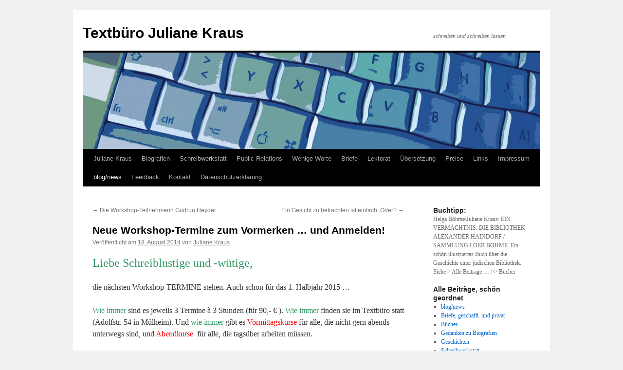

--- FILE ---
content_type: text/html; charset=UTF-8
request_url: https://textbuero-muelheim.de/2014/08/neue-workshop-termine-zum-vormerken-und-anmelden/
body_size: 8136
content:
<!DOCTYPE html>
<html lang="de">
<head>
<meta charset="UTF-8" />

<!-- Diese Seite wurde SEO-optimiert von wpSEO / https://wpseo.de -->
<title>Neue Workshop-Termine zum Vormerken … und Anmelden! › Textbüro Juliane Kraus</title>
<meta name="description" content="Liebe Schreiblustige und -wütige, die nächsten Workshop-TERMINE stehen. Auch schon für das 1." />
<meta name="robots" content="index, follow" />
<link rel="canonical" href="https://textbuero-muelheim.de/2014/08/neue-workshop-termine-zum-vormerken-und-anmelden/" />


<link rel="profile" href="https://gmpg.org/xfn/11" />
<link rel="stylesheet" type="text/css" media="all" href="https://textbuero-muelheim.de/wp-content/themes/twentyten/style.css?ver=20250415" />
<link rel="pingback" href="https://textbuero-muelheim.de/xmlrpc.php">

	<style>img:is([sizes="auto" i], [sizes^="auto," i]) { contain-intrinsic-size: 3000px 1500px }</style>
	<link rel="alternate" type="application/rss+xml" title="Textbüro Juliane Kraus &raquo; Feed" href="https://textbuero-muelheim.de/feed/" />
<link rel="alternate" type="application/rss+xml" title="Textbüro Juliane Kraus &raquo; Kommentar-Feed" href="https://textbuero-muelheim.de/comments/feed/" />
<script type="text/javascript">
/* <![CDATA[ */
window._wpemojiSettings = {"baseUrl":"https:\/\/s.w.org\/images\/core\/emoji\/16.0.1\/72x72\/","ext":".png","svgUrl":"https:\/\/s.w.org\/images\/core\/emoji\/16.0.1\/svg\/","svgExt":".svg","source":{"concatemoji":"https:\/\/textbuero-muelheim.de\/wp-includes\/js\/wp-emoji-release.min.js?ver=6.8.3"}};
/*! This file is auto-generated */
!function(s,n){var o,i,e;function c(e){try{var t={supportTests:e,timestamp:(new Date).valueOf()};sessionStorage.setItem(o,JSON.stringify(t))}catch(e){}}function p(e,t,n){e.clearRect(0,0,e.canvas.width,e.canvas.height),e.fillText(t,0,0);var t=new Uint32Array(e.getImageData(0,0,e.canvas.width,e.canvas.height).data),a=(e.clearRect(0,0,e.canvas.width,e.canvas.height),e.fillText(n,0,0),new Uint32Array(e.getImageData(0,0,e.canvas.width,e.canvas.height).data));return t.every(function(e,t){return e===a[t]})}function u(e,t){e.clearRect(0,0,e.canvas.width,e.canvas.height),e.fillText(t,0,0);for(var n=e.getImageData(16,16,1,1),a=0;a<n.data.length;a++)if(0!==n.data[a])return!1;return!0}function f(e,t,n,a){switch(t){case"flag":return n(e,"\ud83c\udff3\ufe0f\u200d\u26a7\ufe0f","\ud83c\udff3\ufe0f\u200b\u26a7\ufe0f")?!1:!n(e,"\ud83c\udde8\ud83c\uddf6","\ud83c\udde8\u200b\ud83c\uddf6")&&!n(e,"\ud83c\udff4\udb40\udc67\udb40\udc62\udb40\udc65\udb40\udc6e\udb40\udc67\udb40\udc7f","\ud83c\udff4\u200b\udb40\udc67\u200b\udb40\udc62\u200b\udb40\udc65\u200b\udb40\udc6e\u200b\udb40\udc67\u200b\udb40\udc7f");case"emoji":return!a(e,"\ud83e\udedf")}return!1}function g(e,t,n,a){var r="undefined"!=typeof WorkerGlobalScope&&self instanceof WorkerGlobalScope?new OffscreenCanvas(300,150):s.createElement("canvas"),o=r.getContext("2d",{willReadFrequently:!0}),i=(o.textBaseline="top",o.font="600 32px Arial",{});return e.forEach(function(e){i[e]=t(o,e,n,a)}),i}function t(e){var t=s.createElement("script");t.src=e,t.defer=!0,s.head.appendChild(t)}"undefined"!=typeof Promise&&(o="wpEmojiSettingsSupports",i=["flag","emoji"],n.supports={everything:!0,everythingExceptFlag:!0},e=new Promise(function(e){s.addEventListener("DOMContentLoaded",e,{once:!0})}),new Promise(function(t){var n=function(){try{var e=JSON.parse(sessionStorage.getItem(o));if("object"==typeof e&&"number"==typeof e.timestamp&&(new Date).valueOf()<e.timestamp+604800&&"object"==typeof e.supportTests)return e.supportTests}catch(e){}return null}();if(!n){if("undefined"!=typeof Worker&&"undefined"!=typeof OffscreenCanvas&&"undefined"!=typeof URL&&URL.createObjectURL&&"undefined"!=typeof Blob)try{var e="postMessage("+g.toString()+"("+[JSON.stringify(i),f.toString(),p.toString(),u.toString()].join(",")+"));",a=new Blob([e],{type:"text/javascript"}),r=new Worker(URL.createObjectURL(a),{name:"wpTestEmojiSupports"});return void(r.onmessage=function(e){c(n=e.data),r.terminate(),t(n)})}catch(e){}c(n=g(i,f,p,u))}t(n)}).then(function(e){for(var t in e)n.supports[t]=e[t],n.supports.everything=n.supports.everything&&n.supports[t],"flag"!==t&&(n.supports.everythingExceptFlag=n.supports.everythingExceptFlag&&n.supports[t]);n.supports.everythingExceptFlag=n.supports.everythingExceptFlag&&!n.supports.flag,n.DOMReady=!1,n.readyCallback=function(){n.DOMReady=!0}}).then(function(){return e}).then(function(){var e;n.supports.everything||(n.readyCallback(),(e=n.source||{}).concatemoji?t(e.concatemoji):e.wpemoji&&e.twemoji&&(t(e.twemoji),t(e.wpemoji)))}))}((window,document),window._wpemojiSettings);
/* ]]> */
</script>
<style id='wp-emoji-styles-inline-css' type='text/css'>

	img.wp-smiley, img.emoji {
		display: inline !important;
		border: none !important;
		box-shadow: none !important;
		height: 1em !important;
		width: 1em !important;
		margin: 0 0.07em !important;
		vertical-align: -0.1em !important;
		background: none !important;
		padding: 0 !important;
	}
</style>
<link rel='stylesheet' id='wp-block-library-css' href='https://textbuero-muelheim.de/wp-includes/css/dist/block-library/style.min.css?ver=6.8.3' type='text/css' media='all' />
<style id='wp-block-library-theme-inline-css' type='text/css'>
.wp-block-audio :where(figcaption){color:#555;font-size:13px;text-align:center}.is-dark-theme .wp-block-audio :where(figcaption){color:#ffffffa6}.wp-block-audio{margin:0 0 1em}.wp-block-code{border:1px solid #ccc;border-radius:4px;font-family:Menlo,Consolas,monaco,monospace;padding:.8em 1em}.wp-block-embed :where(figcaption){color:#555;font-size:13px;text-align:center}.is-dark-theme .wp-block-embed :where(figcaption){color:#ffffffa6}.wp-block-embed{margin:0 0 1em}.blocks-gallery-caption{color:#555;font-size:13px;text-align:center}.is-dark-theme .blocks-gallery-caption{color:#ffffffa6}:root :where(.wp-block-image figcaption){color:#555;font-size:13px;text-align:center}.is-dark-theme :root :where(.wp-block-image figcaption){color:#ffffffa6}.wp-block-image{margin:0 0 1em}.wp-block-pullquote{border-bottom:4px solid;border-top:4px solid;color:currentColor;margin-bottom:1.75em}.wp-block-pullquote cite,.wp-block-pullquote footer,.wp-block-pullquote__citation{color:currentColor;font-size:.8125em;font-style:normal;text-transform:uppercase}.wp-block-quote{border-left:.25em solid;margin:0 0 1.75em;padding-left:1em}.wp-block-quote cite,.wp-block-quote footer{color:currentColor;font-size:.8125em;font-style:normal;position:relative}.wp-block-quote:where(.has-text-align-right){border-left:none;border-right:.25em solid;padding-left:0;padding-right:1em}.wp-block-quote:where(.has-text-align-center){border:none;padding-left:0}.wp-block-quote.is-large,.wp-block-quote.is-style-large,.wp-block-quote:where(.is-style-plain){border:none}.wp-block-search .wp-block-search__label{font-weight:700}.wp-block-search__button{border:1px solid #ccc;padding:.375em .625em}:where(.wp-block-group.has-background){padding:1.25em 2.375em}.wp-block-separator.has-css-opacity{opacity:.4}.wp-block-separator{border:none;border-bottom:2px solid;margin-left:auto;margin-right:auto}.wp-block-separator.has-alpha-channel-opacity{opacity:1}.wp-block-separator:not(.is-style-wide):not(.is-style-dots){width:100px}.wp-block-separator.has-background:not(.is-style-dots){border-bottom:none;height:1px}.wp-block-separator.has-background:not(.is-style-wide):not(.is-style-dots){height:2px}.wp-block-table{margin:0 0 1em}.wp-block-table td,.wp-block-table th{word-break:normal}.wp-block-table :where(figcaption){color:#555;font-size:13px;text-align:center}.is-dark-theme .wp-block-table :where(figcaption){color:#ffffffa6}.wp-block-video :where(figcaption){color:#555;font-size:13px;text-align:center}.is-dark-theme .wp-block-video :where(figcaption){color:#ffffffa6}.wp-block-video{margin:0 0 1em}:root :where(.wp-block-template-part.has-background){margin-bottom:0;margin-top:0;padding:1.25em 2.375em}
</style>
<style id='classic-theme-styles-inline-css' type='text/css'>
/*! This file is auto-generated */
.wp-block-button__link{color:#fff;background-color:#32373c;border-radius:9999px;box-shadow:none;text-decoration:none;padding:calc(.667em + 2px) calc(1.333em + 2px);font-size:1.125em}.wp-block-file__button{background:#32373c;color:#fff;text-decoration:none}
</style>
<style id='global-styles-inline-css' type='text/css'>
:root{--wp--preset--aspect-ratio--square: 1;--wp--preset--aspect-ratio--4-3: 4/3;--wp--preset--aspect-ratio--3-4: 3/4;--wp--preset--aspect-ratio--3-2: 3/2;--wp--preset--aspect-ratio--2-3: 2/3;--wp--preset--aspect-ratio--16-9: 16/9;--wp--preset--aspect-ratio--9-16: 9/16;--wp--preset--color--black: #000;--wp--preset--color--cyan-bluish-gray: #abb8c3;--wp--preset--color--white: #fff;--wp--preset--color--pale-pink: #f78da7;--wp--preset--color--vivid-red: #cf2e2e;--wp--preset--color--luminous-vivid-orange: #ff6900;--wp--preset--color--luminous-vivid-amber: #fcb900;--wp--preset--color--light-green-cyan: #7bdcb5;--wp--preset--color--vivid-green-cyan: #00d084;--wp--preset--color--pale-cyan-blue: #8ed1fc;--wp--preset--color--vivid-cyan-blue: #0693e3;--wp--preset--color--vivid-purple: #9b51e0;--wp--preset--color--blue: #0066cc;--wp--preset--color--medium-gray: #666;--wp--preset--color--light-gray: #f1f1f1;--wp--preset--gradient--vivid-cyan-blue-to-vivid-purple: linear-gradient(135deg,rgba(6,147,227,1) 0%,rgb(155,81,224) 100%);--wp--preset--gradient--light-green-cyan-to-vivid-green-cyan: linear-gradient(135deg,rgb(122,220,180) 0%,rgb(0,208,130) 100%);--wp--preset--gradient--luminous-vivid-amber-to-luminous-vivid-orange: linear-gradient(135deg,rgba(252,185,0,1) 0%,rgba(255,105,0,1) 100%);--wp--preset--gradient--luminous-vivid-orange-to-vivid-red: linear-gradient(135deg,rgba(255,105,0,1) 0%,rgb(207,46,46) 100%);--wp--preset--gradient--very-light-gray-to-cyan-bluish-gray: linear-gradient(135deg,rgb(238,238,238) 0%,rgb(169,184,195) 100%);--wp--preset--gradient--cool-to-warm-spectrum: linear-gradient(135deg,rgb(74,234,220) 0%,rgb(151,120,209) 20%,rgb(207,42,186) 40%,rgb(238,44,130) 60%,rgb(251,105,98) 80%,rgb(254,248,76) 100%);--wp--preset--gradient--blush-light-purple: linear-gradient(135deg,rgb(255,206,236) 0%,rgb(152,150,240) 100%);--wp--preset--gradient--blush-bordeaux: linear-gradient(135deg,rgb(254,205,165) 0%,rgb(254,45,45) 50%,rgb(107,0,62) 100%);--wp--preset--gradient--luminous-dusk: linear-gradient(135deg,rgb(255,203,112) 0%,rgb(199,81,192) 50%,rgb(65,88,208) 100%);--wp--preset--gradient--pale-ocean: linear-gradient(135deg,rgb(255,245,203) 0%,rgb(182,227,212) 50%,rgb(51,167,181) 100%);--wp--preset--gradient--electric-grass: linear-gradient(135deg,rgb(202,248,128) 0%,rgb(113,206,126) 100%);--wp--preset--gradient--midnight: linear-gradient(135deg,rgb(2,3,129) 0%,rgb(40,116,252) 100%);--wp--preset--font-size--small: 13px;--wp--preset--font-size--medium: 20px;--wp--preset--font-size--large: 36px;--wp--preset--font-size--x-large: 42px;--wp--preset--spacing--20: 0.44rem;--wp--preset--spacing--30: 0.67rem;--wp--preset--spacing--40: 1rem;--wp--preset--spacing--50: 1.5rem;--wp--preset--spacing--60: 2.25rem;--wp--preset--spacing--70: 3.38rem;--wp--preset--spacing--80: 5.06rem;--wp--preset--shadow--natural: 6px 6px 9px rgba(0, 0, 0, 0.2);--wp--preset--shadow--deep: 12px 12px 50px rgba(0, 0, 0, 0.4);--wp--preset--shadow--sharp: 6px 6px 0px rgba(0, 0, 0, 0.2);--wp--preset--shadow--outlined: 6px 6px 0px -3px rgba(255, 255, 255, 1), 6px 6px rgba(0, 0, 0, 1);--wp--preset--shadow--crisp: 6px 6px 0px rgba(0, 0, 0, 1);}:where(.is-layout-flex){gap: 0.5em;}:where(.is-layout-grid){gap: 0.5em;}body .is-layout-flex{display: flex;}.is-layout-flex{flex-wrap: wrap;align-items: center;}.is-layout-flex > :is(*, div){margin: 0;}body .is-layout-grid{display: grid;}.is-layout-grid > :is(*, div){margin: 0;}:where(.wp-block-columns.is-layout-flex){gap: 2em;}:where(.wp-block-columns.is-layout-grid){gap: 2em;}:where(.wp-block-post-template.is-layout-flex){gap: 1.25em;}:where(.wp-block-post-template.is-layout-grid){gap: 1.25em;}.has-black-color{color: var(--wp--preset--color--black) !important;}.has-cyan-bluish-gray-color{color: var(--wp--preset--color--cyan-bluish-gray) !important;}.has-white-color{color: var(--wp--preset--color--white) !important;}.has-pale-pink-color{color: var(--wp--preset--color--pale-pink) !important;}.has-vivid-red-color{color: var(--wp--preset--color--vivid-red) !important;}.has-luminous-vivid-orange-color{color: var(--wp--preset--color--luminous-vivid-orange) !important;}.has-luminous-vivid-amber-color{color: var(--wp--preset--color--luminous-vivid-amber) !important;}.has-light-green-cyan-color{color: var(--wp--preset--color--light-green-cyan) !important;}.has-vivid-green-cyan-color{color: var(--wp--preset--color--vivid-green-cyan) !important;}.has-pale-cyan-blue-color{color: var(--wp--preset--color--pale-cyan-blue) !important;}.has-vivid-cyan-blue-color{color: var(--wp--preset--color--vivid-cyan-blue) !important;}.has-vivid-purple-color{color: var(--wp--preset--color--vivid-purple) !important;}.has-black-background-color{background-color: var(--wp--preset--color--black) !important;}.has-cyan-bluish-gray-background-color{background-color: var(--wp--preset--color--cyan-bluish-gray) !important;}.has-white-background-color{background-color: var(--wp--preset--color--white) !important;}.has-pale-pink-background-color{background-color: var(--wp--preset--color--pale-pink) !important;}.has-vivid-red-background-color{background-color: var(--wp--preset--color--vivid-red) !important;}.has-luminous-vivid-orange-background-color{background-color: var(--wp--preset--color--luminous-vivid-orange) !important;}.has-luminous-vivid-amber-background-color{background-color: var(--wp--preset--color--luminous-vivid-amber) !important;}.has-light-green-cyan-background-color{background-color: var(--wp--preset--color--light-green-cyan) !important;}.has-vivid-green-cyan-background-color{background-color: var(--wp--preset--color--vivid-green-cyan) !important;}.has-pale-cyan-blue-background-color{background-color: var(--wp--preset--color--pale-cyan-blue) !important;}.has-vivid-cyan-blue-background-color{background-color: var(--wp--preset--color--vivid-cyan-blue) !important;}.has-vivid-purple-background-color{background-color: var(--wp--preset--color--vivid-purple) !important;}.has-black-border-color{border-color: var(--wp--preset--color--black) !important;}.has-cyan-bluish-gray-border-color{border-color: var(--wp--preset--color--cyan-bluish-gray) !important;}.has-white-border-color{border-color: var(--wp--preset--color--white) !important;}.has-pale-pink-border-color{border-color: var(--wp--preset--color--pale-pink) !important;}.has-vivid-red-border-color{border-color: var(--wp--preset--color--vivid-red) !important;}.has-luminous-vivid-orange-border-color{border-color: var(--wp--preset--color--luminous-vivid-orange) !important;}.has-luminous-vivid-amber-border-color{border-color: var(--wp--preset--color--luminous-vivid-amber) !important;}.has-light-green-cyan-border-color{border-color: var(--wp--preset--color--light-green-cyan) !important;}.has-vivid-green-cyan-border-color{border-color: var(--wp--preset--color--vivid-green-cyan) !important;}.has-pale-cyan-blue-border-color{border-color: var(--wp--preset--color--pale-cyan-blue) !important;}.has-vivid-cyan-blue-border-color{border-color: var(--wp--preset--color--vivid-cyan-blue) !important;}.has-vivid-purple-border-color{border-color: var(--wp--preset--color--vivid-purple) !important;}.has-vivid-cyan-blue-to-vivid-purple-gradient-background{background: var(--wp--preset--gradient--vivid-cyan-blue-to-vivid-purple) !important;}.has-light-green-cyan-to-vivid-green-cyan-gradient-background{background: var(--wp--preset--gradient--light-green-cyan-to-vivid-green-cyan) !important;}.has-luminous-vivid-amber-to-luminous-vivid-orange-gradient-background{background: var(--wp--preset--gradient--luminous-vivid-amber-to-luminous-vivid-orange) !important;}.has-luminous-vivid-orange-to-vivid-red-gradient-background{background: var(--wp--preset--gradient--luminous-vivid-orange-to-vivid-red) !important;}.has-very-light-gray-to-cyan-bluish-gray-gradient-background{background: var(--wp--preset--gradient--very-light-gray-to-cyan-bluish-gray) !important;}.has-cool-to-warm-spectrum-gradient-background{background: var(--wp--preset--gradient--cool-to-warm-spectrum) !important;}.has-blush-light-purple-gradient-background{background: var(--wp--preset--gradient--blush-light-purple) !important;}.has-blush-bordeaux-gradient-background{background: var(--wp--preset--gradient--blush-bordeaux) !important;}.has-luminous-dusk-gradient-background{background: var(--wp--preset--gradient--luminous-dusk) !important;}.has-pale-ocean-gradient-background{background: var(--wp--preset--gradient--pale-ocean) !important;}.has-electric-grass-gradient-background{background: var(--wp--preset--gradient--electric-grass) !important;}.has-midnight-gradient-background{background: var(--wp--preset--gradient--midnight) !important;}.has-small-font-size{font-size: var(--wp--preset--font-size--small) !important;}.has-medium-font-size{font-size: var(--wp--preset--font-size--medium) !important;}.has-large-font-size{font-size: var(--wp--preset--font-size--large) !important;}.has-x-large-font-size{font-size: var(--wp--preset--font-size--x-large) !important;}
:where(.wp-block-post-template.is-layout-flex){gap: 1.25em;}:where(.wp-block-post-template.is-layout-grid){gap: 1.25em;}
:where(.wp-block-columns.is-layout-flex){gap: 2em;}:where(.wp-block-columns.is-layout-grid){gap: 2em;}
:root :where(.wp-block-pullquote){font-size: 1.5em;line-height: 1.6;}
</style>
<link rel='stylesheet' id='twentyten-block-style-css' href='https://textbuero-muelheim.de/wp-content/themes/twentyten/blocks.css?ver=20250220' type='text/css' media='all' />
<link rel="https://api.w.org/" href="https://textbuero-muelheim.de/wp-json/" /><link rel="alternate" title="JSON" type="application/json" href="https://textbuero-muelheim.de/wp-json/wp/v2/posts/2145" /><link rel="EditURI" type="application/rsd+xml" title="RSD" href="https://textbuero-muelheim.de/xmlrpc.php?rsd" />
<meta name="generator" content="WordPress 6.8.3" />
<link rel='shortlink' href='https://textbuero-muelheim.de/?p=2145' />
<link rel="alternate" title="oEmbed (JSON)" type="application/json+oembed" href="https://textbuero-muelheim.de/wp-json/oembed/1.0/embed?url=https%3A%2F%2Ftextbuero-muelheim.de%2F2014%2F08%2Fneue-workshop-termine-zum-vormerken-und-anmelden%2F" />
<link rel="alternate" title="oEmbed (XML)" type="text/xml+oembed" href="https://textbuero-muelheim.de/wp-json/oembed/1.0/embed?url=https%3A%2F%2Ftextbuero-muelheim.de%2F2014%2F08%2Fneue-workshop-termine-zum-vormerken-und-anmelden%2F&#038;format=xml" />
</head>

<body class="wp-singular post-template-default single single-post postid-2145 single-format-standard wp-theme-twentyten">
<div id="wrapper" class="hfeed">
		<a href="#content" class="screen-reader-text skip-link">Zum Inhalt springen</a>
	<div id="header">
		<div id="masthead">
			<div id="branding" role="banner">
								<div id="site-title">
					<span>
											<a href="https://textbuero-muelheim.de/" rel="home" >Textbüro Juliane Kraus</a>
					</span>
				</div>
				<div id="site-description">schreiben und schreiben lassen</div>

				<img src="https://textbuero-muelheim.de/wp-content/uploads/2010/11/header1.jpg" width="940" height="198" alt="Textbüro Juliane Kraus" srcset="https://textbuero-muelheim.de/wp-content/uploads/2010/11/header1.jpg 940w, https://textbuero-muelheim.de/wp-content/uploads/2010/11/header1-300x63.jpg 300w, https://textbuero-muelheim.de/wp-content/uploads/2010/11/header1-768x162.jpg 768w" sizes="(max-width: 940px) 100vw, 940px" decoding="async" fetchpriority="high" />			</div><!-- #branding -->

			<div id="access" role="navigation">
				<div class="menu-header"><ul id="menu-menue1-textbuero" class="menu"><li id="menu-item-2547" class="menu-item menu-item-type-post_type menu-item-object-page menu-item-2547"><a href="https://textbuero-muelheim.de/textburo-1/">Juliane Kraus</a></li>
<li id="menu-item-2544" class="menu-item menu-item-type-post_type menu-item-object-page menu-item-2544"><a href="https://textbuero-muelheim.de/biografien/">Biografien</a></li>
<li id="menu-item-2554" class="menu-item menu-item-type-post_type menu-item-object-page menu-item-2554"><a href="https://textbuero-muelheim.de/schreibwerkstatt-2/">Schreibwerkstatt</a></li>
<li id="menu-item-2550" class="menu-item menu-item-type-post_type menu-item-object-page menu-item-2550"><a href="https://textbuero-muelheim.de/prwerbung/">Public Relations</a></li>
<li id="menu-item-2546" class="menu-item menu-item-type-post_type menu-item-object-page menu-item-2546"><a href="https://textbuero-muelheim.de/worte/">Wenige Worte</a></li>
<li id="menu-item-2545" class="menu-item menu-item-type-post_type menu-item-object-page menu-item-2545"><a href="https://textbuero-muelheim.de/briefe/">Briefe</a></li>
<li id="menu-item-2548" class="menu-item menu-item-type-post_type menu-item-object-page menu-item-2548"><a href="https://textbuero-muelheim.de/lektorat/">Lektorat</a></li>
<li id="menu-item-2549" class="menu-item menu-item-type-post_type menu-item-object-page menu-item-2549"><a href="https://textbuero-muelheim.de/ubersetzung/">Übersetzung</a></li>
<li id="menu-item-2555" class="menu-item menu-item-type-post_type menu-item-object-page menu-item-2555"><a href="https://textbuero-muelheim.de/preise/">Preise</a></li>
<li id="menu-item-2551" class="menu-item menu-item-type-post_type menu-item-object-page menu-item-2551"><a href="https://textbuero-muelheim.de/links/">Links</a></li>
<li id="menu-item-2553" class="menu-item menu-item-type-post_type menu-item-object-page menu-item-2553"><a href="https://textbuero-muelheim.de/impressum/">Impressum</a></li>
<li id="menu-item-2309" class="menu-item menu-item-type-taxonomy menu-item-object-category current-post-ancestor current-menu-parent current-post-parent menu-item-2309"><a href="https://textbuero-muelheim.de/category/allgemein/">blog/news</a></li>
<li id="menu-item-2533" class="menu-item menu-item-type-post_type menu-item-object-page menu-item-2533"><a href="https://textbuero-muelheim.de/neu-feedback/">Feedback</a></li>
<li id="menu-item-2552" class="menu-item menu-item-type-post_type menu-item-object-page menu-item-2552"><a href="https://textbuero-muelheim.de/kontakt/">Kontakt</a></li>
<li id="menu-item-2542" class="menu-item menu-item-type-post_type menu-item-object-page menu-item-privacy-policy menu-item-2542"><a rel="privacy-policy" href="https://textbuero-muelheim.de/datenschutzerklaerung/">Datenschutzerklärung</a></li>
</ul></div>			</div><!-- #access -->
		</div><!-- #masthead -->
	</div><!-- #header -->

	<div id="main">

		<div id="container">
			<div id="content" role="main">

			

				<div id="nav-above" class="navigation">
					<div class="nav-previous"><a href="https://textbuero-muelheim.de/2014/08/der-lieblingsort-von-gudrun-heyder/" rel="prev"><span class="meta-nav">&larr;</span> Die Workshop-Teilnehmerin Gudrun Heyder …</a></div>
					<div class="nav-next"><a href="https://textbuero-muelheim.de/2014/08/ein-gesicht-betrachten-ist-doch-einfach-oder/" rel="next">Ein Gesicht zu betrachten ist einfach. Oder? <span class="meta-nav">&rarr;</span></a></div>
				</div><!-- #nav-above -->

				<div id="post-2145" class="post-2145 post type-post status-publish format-standard hentry category-allgemein category-schreibwerkstatt tag-autobiografie tag-biografie tag-creative-writing tag-erinnerungen-aufschreiben tag-erinnerungskultur tag-fantasy tag-fiction tag-geschenkidee tag-geschichte-aufschreiben tag-geschichte-verschenken tag-irreales tag-kurzgeschichte tag-lebensgeschichte tag-mulheim tag-saarn tag-schreib-workshop tag-schreibkurs tag-vatergeschichte tag-wahre-geschichte tag-workshop tag-workshop-fur-jugendliche">
					<h1 class="entry-title">Neue Workshop-Termine zum Vormerken … und Anmelden!</h1>

					<div class="entry-meta">
						<span class="meta-prep meta-prep-author">Veröffentlicht am</span> <a href="https://textbuero-muelheim.de/2014/08/neue-workshop-termine-zum-vormerken-und-anmelden/" title="2:22 p.m." rel="bookmark"><span class="entry-date">18. August 2014</span></a> <span class="meta-sep">von</span> <span class="author vcard"><a class="url fn n" href="https://textbuero-muelheim.de/author/juliane_t102a0x1/" title="Alle Beiträge von Juliane Kraus anzeigen">Juliane Kraus</a></span>					</div><!-- .entry-meta -->

					<div class="entry-content">
						<h2><span style="color: #339966;">Liebe Schreiblustige und -wütige, </span></h2>
<p>die nächsten Workshop-<span style="color: #333333;">TERMINE</span> stehen. Auch schon für das 1. Halbjahr 2015 …</p>
<p><span style="color: #339966;">Wie immer</span> sind es jeweils 3 Termine à 3 Stunden (für 90,- € ). <span style="color: #339966;">Wie immer</span> finden sie im Textbüro statt (Adolfstr. 54 in Mülheim). Und <span style="color: #339966;">wie immer</span> gibt es <span style="color: #ff0000;">Vormittagskurse</span> für alle, die nicht gern abends unterwegs sind, und <span style="color: #ff0000;">Abendkurse</span>  für alle, die tagsüber arbeiten müssen.</p>
<p>Noch liegen nicht alle <span style="color: #333333;">Themenschwerpunkte</span> fest. Einer der ersten Kurse wird sich aber mit dem Thema &#8222;<span style="color: #333333;">Kindheit&#8220; </span>beschäftigen …</p>
<p>Die <span style="color: #ff0000;">Vormittagskurse <span style="color: #333333;">(immer dienstags, 10 &#8211; 13 Uhr)</span></span>:</p>
<p>&gt; 16., 23. und 30. September (Kurs Nr. 1)<br />
&gt; 4., 11. und 18. November (Nr. 2)<br />
&gt; 3., 10. und 17. Februar <span style="color: #333333;">2015</span> (Nr. 3)<br />
&gt; 3., 10. und 17. März (Nr. 4)<br />
&gt; 2., 9. und 23. Juni (Nr. 5)</p>
<p>Die <span style="color: #ff0000;">Abendkurse</span> (immer montags 18 &#8211; 21 Uhr):</p>
<p>&gt; 15., 22. und 29. September (Nr. 6)<br />
&gt; 3., 10. und 17. November (Nr. 7)<br />
&gt; 2., 9. und 16. Februar 2015 (Nr. 8)<br />
&gt; 2., 9. und 16. März (Nr. 9)<br />
&gt; 1., 8. und 22. Juni (Nr. 10)</p>
<p>Über frühe Rückmeldungen freue ich mich. Dann können auch inhaltliche und Terminwünsche noch aufeinander abgestimmt werden.</p>											</div><!-- .entry-content -->

		
						<div class="entry-utility">
							Dieser Beitrag wurde unter <a href="https://textbuero-muelheim.de/category/allgemein/" rel="category tag">blog/news</a>, <a href="https://textbuero-muelheim.de/category/schreibwerkstatt/" rel="category tag">Schreibwerkstatt</a> abgelegt und mit <a href="https://textbuero-muelheim.de/tag/autobiografie/" rel="tag">Autobiografie</a>, <a href="https://textbuero-muelheim.de/tag/biografie/" rel="tag">Biografie</a>, <a href="https://textbuero-muelheim.de/tag/creative-writing/" rel="tag">Creative Writing</a>, <a href="https://textbuero-muelheim.de/tag/erinnerungen-aufschreiben/" rel="tag">Erinnerungen aufschreiben</a>, <a href="https://textbuero-muelheim.de/tag/erinnerungskultur/" rel="tag">Erinnerungskultur</a>, <a href="https://textbuero-muelheim.de/tag/fantasy/" rel="tag">Fantasy</a>, <a href="https://textbuero-muelheim.de/tag/fiction/" rel="tag">Fiction</a>, <a href="https://textbuero-muelheim.de/tag/geschenkidee/" rel="tag">Geschenkidee</a>, <a href="https://textbuero-muelheim.de/tag/geschichte-aufschreiben/" rel="tag">Geschichte aufschreiben</a>, <a href="https://textbuero-muelheim.de/tag/geschichte-verschenken/" rel="tag">Geschichte verschenken</a>, <a href="https://textbuero-muelheim.de/tag/irreales/" rel="tag">Irreales</a>, <a href="https://textbuero-muelheim.de/tag/kurzgeschichte/" rel="tag">Kurzgeschichte</a>, <a href="https://textbuero-muelheim.de/tag/lebensgeschichte/" rel="tag">Lebensgeschichte</a>, <a href="https://textbuero-muelheim.de/tag/mulheim/" rel="tag">Mülheim</a>, <a href="https://textbuero-muelheim.de/tag/saarn/" rel="tag">Saarn</a>, <a href="https://textbuero-muelheim.de/tag/schreib-workshop/" rel="tag">Schreib-Workshop</a>, <a href="https://textbuero-muelheim.de/tag/schreibkurs/" rel="tag">Schreibkurs</a>, <a href="https://textbuero-muelheim.de/tag/vatergeschichte/" rel="tag">Vatergeschichte</a>, <a href="https://textbuero-muelheim.de/tag/wahre-geschichte/" rel="tag">wahre Geschichte</a>, <a href="https://textbuero-muelheim.de/tag/workshop/" rel="tag">Workshop</a>, <a href="https://textbuero-muelheim.de/tag/workshop-fur-jugendliche/" rel="tag">Workshop für Jugendliche</a> verschlagwortet. Setze ein Lesezeichen auf den <a href="https://textbuero-muelheim.de/2014/08/neue-workshop-termine-zum-vormerken-und-anmelden/" title="Permalink zu Neue Workshop-Termine zum Vormerken … und Anmelden!" rel="bookmark">Permalink</a>.													</div><!-- .entry-utility -->
					</div><!-- #post-2145 -->

					<div id="nav-below" class="navigation">
						<div class="nav-previous"><a href="https://textbuero-muelheim.de/2014/08/der-lieblingsort-von-gudrun-heyder/" rel="prev"><span class="meta-nav">&larr;</span> Die Workshop-Teilnehmerin Gudrun Heyder …</a></div>
						<div class="nav-next"><a href="https://textbuero-muelheim.de/2014/08/ein-gesicht-betrachten-ist-doch-einfach-oder/" rel="next">Ein Gesicht zu betrachten ist einfach. Oder? <span class="meta-nav">&rarr;</span></a></div>
					</div><!-- #nav-below -->

					
			<div id="comments">




</div><!-- #comments -->

	
			</div><!-- #content -->
		</div><!-- #container -->


		<div id="primary" class="widget-area" role="complementary">
			<ul class="xoxo">

<li id="text-2" class="widget-container widget_text"><h3 class="widget-title">Buchtipp:</h3>			<div class="textwidget"><p>Helga Böhme/Juliane Kraus: EIN VERMÄCHTNIS. DIE BIBLIOTHEK ALEXANDER HAINDORF / SAMMLUNG LOEB BÖHME. Ein schön illustriertes Buch über die Geschichte einer jüdischen Bibliothek. Siehe &gt; Alle Beiträge … &gt;&gt; Bücher</p>
</div>
		</li><li id="categories-3" class="widget-container widget_categories"><h3 class="widget-title">Alle Beiträge, schön geordnet</h3>
			<ul>
					<li class="cat-item cat-item-2"><a href="https://textbuero-muelheim.de/category/allgemein/">blog/news</a>
</li>
	<li class="cat-item cat-item-3"><a href="https://textbuero-muelheim.de/category/briefe/">Briefe, geschäftl. und privat</a>
</li>
	<li class="cat-item cat-item-4"><a href="https://textbuero-muelheim.de/category/bucher/">Bücher</a>
</li>
	<li class="cat-item cat-item-5"><a href="https://textbuero-muelheim.de/category/gedanken-zu-biografien/">Gedanken zu Biografien</a>
</li>
	<li class="cat-item cat-item-6"><a href="https://textbuero-muelheim.de/category/geschichten/">Geschichten</a>
</li>
	<li class="cat-item cat-item-8"><a href="https://textbuero-muelheim.de/category/schreibwerkstatt/">Schreibwerkstatt</a>
</li>
	<li class="cat-item cat-item-9"><a href="https://textbuero-muelheim.de/category/wenige-worte/">Worte/Liedtexte</a>
</li>
			</ul>

			</li><li id="search-2" class="widget-container widget_search"><h3 class="widget-title">Stichwortsuche</h3><form role="search" method="get" id="searchform" class="searchform" action="https://textbuero-muelheim.de/">
				<div>
					<label class="screen-reader-text" for="s">Suche nach:</label>
					<input type="text" value="" name="s" id="s" />
					<input type="submit" id="searchsubmit" value="Suchen" />
				</div>
			</form></li>			</ul>
		</div><!-- #primary .widget-area -->


		<div id="secondary" class="widget-area" role="complementary">
			<ul class="xoxo">
				<li id="meta-3" class="widget-container widget_meta"><h3 class="widget-title">Meta</h3>
		<ul>
						<li><a href="https://textbuero-muelheim.de/wp-login.php">Anmelden</a></li>
			<li><a href="https://textbuero-muelheim.de/feed/">Feed der Einträge</a></li>
			<li><a href="https://textbuero-muelheim.de/comments/feed/">Kommentar-Feed</a></li>

			<li><a href="https://de.wordpress.org/">WordPress.org</a></li>
		</ul>

		</li>			</ul>
		</div><!-- #secondary .widget-area -->

	</div><!-- #main -->

	<div id="footer" role="contentinfo">
		<div id="colophon">



			<div id="footer-widget-area" role="complementary">

				<div id="first" class="widget-area">
					<ul class="xoxo">
						<li id="archives-2" class="widget-container widget_archive"><h3 class="widget-title">Archiv</h3>
			<ul>
					<li><a href='https://textbuero-muelheim.de/2022/10/'>Oktober 2022</a></li>
	<li><a href='https://textbuero-muelheim.de/2020/06/'>Juni 2020</a></li>
	<li><a href='https://textbuero-muelheim.de/2018/03/'>März 2018</a></li>
	<li><a href='https://textbuero-muelheim.de/2017/01/'>Januar 2017</a></li>
	<li><a href='https://textbuero-muelheim.de/2016/12/'>Dezember 2016</a></li>
	<li><a href='https://textbuero-muelheim.de/2016/11/'>November 2016</a></li>
	<li><a href='https://textbuero-muelheim.de/2016/06/'>Juni 2016</a></li>
	<li><a href='https://textbuero-muelheim.de/2016/05/'>Mai 2016</a></li>
	<li><a href='https://textbuero-muelheim.de/2016/01/'>Januar 2016</a></li>
	<li><a href='https://textbuero-muelheim.de/2015/11/'>November 2015</a></li>
	<li><a href='https://textbuero-muelheim.de/2015/10/'>Oktober 2015</a></li>
	<li><a href='https://textbuero-muelheim.de/2015/09/'>September 2015</a></li>
	<li><a href='https://textbuero-muelheim.de/2015/07/'>Juli 2015</a></li>
	<li><a href='https://textbuero-muelheim.de/2015/06/'>Juni 2015</a></li>
	<li><a href='https://textbuero-muelheim.de/2015/04/'>April 2015</a></li>
	<li><a href='https://textbuero-muelheim.de/2015/03/'>März 2015</a></li>
	<li><a href='https://textbuero-muelheim.de/2015/02/'>Februar 2015</a></li>
	<li><a href='https://textbuero-muelheim.de/2015/01/'>Januar 2015</a></li>
	<li><a href='https://textbuero-muelheim.de/2014/12/'>Dezember 2014</a></li>
	<li><a href='https://textbuero-muelheim.de/2014/10/'>Oktober 2014</a></li>
	<li><a href='https://textbuero-muelheim.de/2014/08/'>August 2014</a></li>
	<li><a href='https://textbuero-muelheim.de/2014/07/'>Juli 2014</a></li>
	<li><a href='https://textbuero-muelheim.de/2014/06/'>Juni 2014</a></li>
	<li><a href='https://textbuero-muelheim.de/2014/04/'>April 2014</a></li>
	<li><a href='https://textbuero-muelheim.de/2014/03/'>März 2014</a></li>
	<li><a href='https://textbuero-muelheim.de/2013/10/'>Oktober 2013</a></li>
	<li><a href='https://textbuero-muelheim.de/2013/08/'>August 2013</a></li>
	<li><a href='https://textbuero-muelheim.de/2013/06/'>Juni 2013</a></li>
	<li><a href='https://textbuero-muelheim.de/2013/05/'>Mai 2013</a></li>
	<li><a href='https://textbuero-muelheim.de/2013/04/'>April 2013</a></li>
	<li><a href='https://textbuero-muelheim.de/2013/03/'>März 2013</a></li>
	<li><a href='https://textbuero-muelheim.de/2013/02/'>Februar 2013</a></li>
	<li><a href='https://textbuero-muelheim.de/2013/01/'>Januar 2013</a></li>
	<li><a href='https://textbuero-muelheim.de/2012/12/'>Dezember 2012</a></li>
	<li><a href='https://textbuero-muelheim.de/2012/11/'>November 2012</a></li>
	<li><a href='https://textbuero-muelheim.de/2012/10/'>Oktober 2012</a></li>
	<li><a href='https://textbuero-muelheim.de/2012/09/'>September 2012</a></li>
	<li><a href='https://textbuero-muelheim.de/2012/08/'>August 2012</a></li>
	<li><a href='https://textbuero-muelheim.de/2012/07/'>Juli 2012</a></li>
	<li><a href='https://textbuero-muelheim.de/2012/05/'>Mai 2012</a></li>
	<li><a href='https://textbuero-muelheim.de/2011/10/'>Oktober 2011</a></li>
	<li><a href='https://textbuero-muelheim.de/2011/06/'>Juni 2011</a></li>
	<li><a href='https://textbuero-muelheim.de/2011/05/'>Mai 2011</a></li>
	<li><a href='https://textbuero-muelheim.de/2011/04/'>April 2011</a></li>
	<li><a href='https://textbuero-muelheim.de/2011/01/'>Januar 2011</a></li>
	<li><a href='https://textbuero-muelheim.de/2010/12/'>Dezember 2010</a></li>
	<li><a href='https://textbuero-muelheim.de/2010/11/'>November 2010</a></li>
	<li><a href='https://textbuero-muelheim.de/2010/10/'>Oktober 2010</a></li>
			</ul>

			</li><li id="categories-2" class="widget-container widget_categories"><h3 class="widget-title">Kategorien</h3>
			<ul>
					<li class="cat-item cat-item-2"><a href="https://textbuero-muelheim.de/category/allgemein/">blog/news</a>
</li>
	<li class="cat-item cat-item-3"><a href="https://textbuero-muelheim.de/category/briefe/">Briefe, geschäftl. und privat</a>
</li>
	<li class="cat-item cat-item-4"><a href="https://textbuero-muelheim.de/category/bucher/">Bücher</a>
</li>
	<li class="cat-item cat-item-5"><a href="https://textbuero-muelheim.de/category/gedanken-zu-biografien/">Gedanken zu Biografien</a>
</li>
	<li class="cat-item cat-item-6"><a href="https://textbuero-muelheim.de/category/geschichten/">Geschichten</a>
</li>
	<li class="cat-item cat-item-8"><a href="https://textbuero-muelheim.de/category/schreibwerkstatt/">Schreibwerkstatt</a>
</li>
	<li class="cat-item cat-item-9"><a href="https://textbuero-muelheim.de/category/wenige-worte/">Worte/Liedtexte</a>
</li>
			</ul>

			</li><li id="meta-2" class="widget-container widget_meta"><h3 class="widget-title">Meta</h3>
		<ul>
						<li><a href="https://textbuero-muelheim.de/wp-login.php">Anmelden</a></li>
			<li><a href="https://textbuero-muelheim.de/feed/">Feed der Einträge</a></li>
			<li><a href="https://textbuero-muelheim.de/comments/feed/">Kommentar-Feed</a></li>

			<li><a href="https://de.wordpress.org/">WordPress.org</a></li>
		</ul>

		</li>					</ul>
				</div><!-- #first .widget-area -->




			</div><!-- #footer-widget-area -->

			<div id="site-info">
				<a href="https://textbuero-muelheim.de/" rel="home">
					Textbüro Juliane Kraus				</a>
				<span role="separator" aria-hidden="true"></span><a class="privacy-policy-link" href="https://textbuero-muelheim.de/datenschutzerklaerung/" rel="privacy-policy">Datenschutzerklärung</a>			</div><!-- #site-info -->

			<div id="site-generator">
								<a href="https://de.wordpress.org/" class="imprint" title="Eine semantische, persönliche Publikationsplattform">
					Mit Stolz präsentiert von WordPress.				</a>
			</div><!-- #site-generator -->

		</div><!-- #colophon -->
	</div><!-- #footer -->

</div><!-- #wrapper -->

<script type="speculationrules">
{"prefetch":[{"source":"document","where":{"and":[{"href_matches":"\/*"},{"not":{"href_matches":["\/wp-*.php","\/wp-admin\/*","\/wp-content\/uploads\/*","\/wp-content\/*","\/wp-content\/plugins\/*","\/wp-content\/themes\/twentyten\/*","\/*\\?(.+)"]}},{"not":{"selector_matches":"a[rel~=\"nofollow\"]"}},{"not":{"selector_matches":".no-prefetch, .no-prefetch a"}}]},"eagerness":"conservative"}]}
</script>
<script type="text/javascript" src="https://textbuero-muelheim.de/wp-includes/js/comment-reply.min.js?ver=6.8.3" id="comment-reply-js" async="async" data-wp-strategy="async"></script>
</body>
</html>
